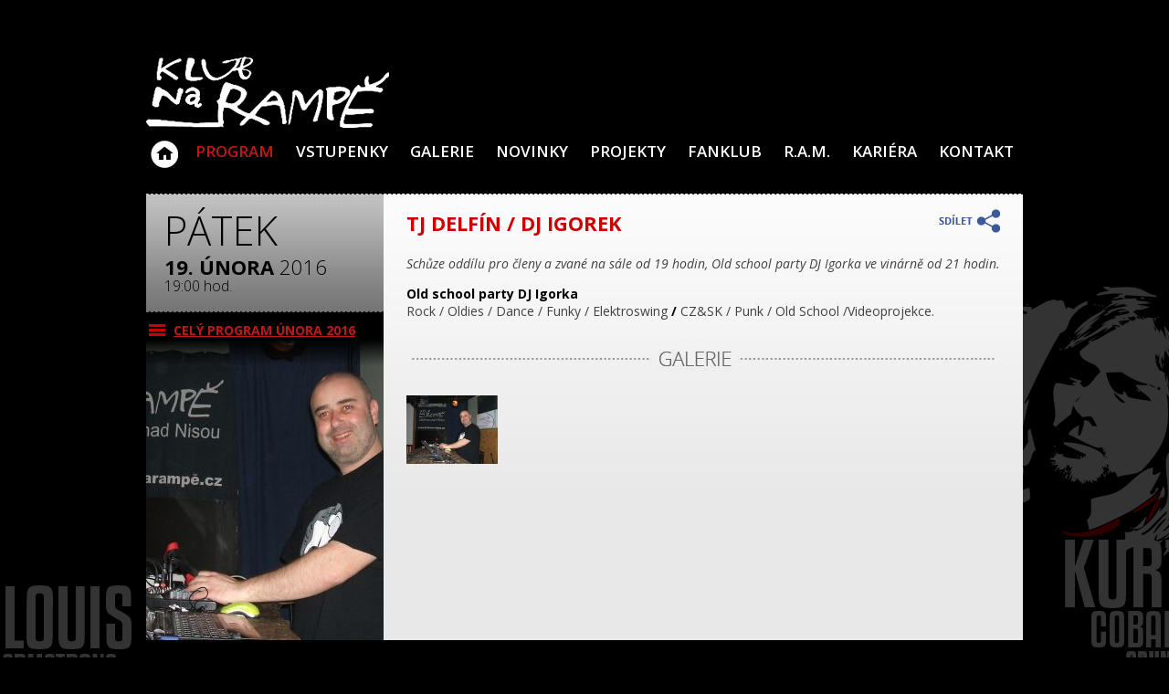

--- FILE ---
content_type: text/html
request_url: https://www.klubnarampe.cz/cs/program/index.php?accept=module&mcn=rampaklub&tw=program&mode=anketa&hlas=0
body_size: 124
content:
{"nazev":"R.A.M.","var1":"Rampa","var2":"Art","var3":"Movements","pct1":"53%","pct2":"27%","pct3":"20%","w1":"137.8px","w2":"70.2px","w3":"52px","total":51}

--- FILE ---
content_type: text/css
request_url: https://www.klubnarampe.cz/custom/templates/rampaklub2015/css/klub-na-rampe.css?r=20251231
body_size: 7360
content:
/* 
 */

html {margin:0; padding:0}
body {margin:32px 0 0; padding:0; text-align: justify; font-family:'Open Sans',sans-serif; font-size:.875em; background:#000; color:#414141}

h1, h2, h3, h4, h5, h6 {font-weight: normal}
hr {border:0; height:2px; background:url("../img/default/hr.gif") repeat-x center left; display:block; margin:0; margin-top:10px; margin-bottom:10px}

a {color:#C01819}
a:hover {text-decoration: none}

strong {color:#000}

img {border: none}
img.left {float: left; margin: 3px 20px 0 0}

hr.video {background:transparent url("../img/default/line_video.gif") no-repeat 50%; width:100%; height:43px; border:0; margin-top:20px; margin-bottom:20px;clear:both}
hr.vstupne {background:transparent url("../img/default/line_vstupne.gif") no-repeat 50%; width:100%; height:43px; border:0; margin-top:20px; margin-bottom:20px}
hr.galerie {background:transparent url("../img/default/line_galerie.gif") no-repeat 50%; width:100%; height:43px; border:0; margin-top:20px; margin-bottom:20px}

#anketaText {text-transform:uppercase; color:#BCBCBC; font-size:20px; margin-top:10px; margin-bottom:10px}

#header {max-width: 960px; margin:0 auto; /* height: 90px; */ color: #fff; background: transparent; position:relative; padding-top:30px}
#content {width: 960px; margin:0 auto; padding-top:10px; z-index:10}

#buyListek {display:block; background:transparent url("../img/default/buy.gif") no-repeat center right; width:101px; height:32px; margin:auto; text-indent: -9999px}

#MicrosoftTranslatorWidget {display:block; margin-top:5px; float:left; color:white; background-color:#555}

#sb {position:absolute; top:9px; right:20px; text-align:right}
#sb input {width:96px; height:16px; background:#F4F4F4; border:1px solid #fff; -webkit-border-radius: 2px; border-radius: 2px; padding:2px}
#sb input:hover {background:#fff}

#nav {width:960px; margin:0 auto; background:transparent; position:relative; list-style-type:none; text-align:justify}
#nav .stretch {display:inline-block; width:100%; *display:inline; zoom:1}
#nav ul {width:100%; margin:0; padding:0; display:flex; justify-content:space-between}
#nav li {display:inline; margin:0; text-align:left}
#nav li a {display:inline-block; font-weight:600; padding:10px; color:#fff; text-transform:uppercase; text-decoration:none; font-size:17px}
#nav li .active, #nav li .family {color:#C01819; text-decoration:none}
#nav li a:hover {color:#f00}
#nav > ul > li:first-child > a {padding-left:0; display:block; float:left; width:30px; height:30px; background:url("../img/default/home.jpg") bottom center no-repeat; text-indent:-9999px; margin-top:-10px; margin-bottom:-10px}
#nav > ul > li:first-child > a:hover {background:url("../img/default/home_h.jpg") bottom center no-repeat}
#nav > ul > li.liClass9 {text-align:right}
#nav > ul > li.liClass8 {text-align:center}
#nav > ul > li.liClass7 {text-align:center}
#nav li ul {display: none; position: absolute; z-index:9999; padding: 0; margin: 0; background:#1F1F1F}
#nav li ul li {display: block; border-bottom: 1px solid #484548; padding: 0}
#nav li ul li.arrow {background-color: #322f32; background-image: url("../images/arrow_down.png"); background-repeat: no-repeat; background-position: 50%; height: 6px; padding: 0; border-bottom: none; padding-bottom: 10px }
#nav li ul li a {text-transform: none; padding: 7px; display: block; border-top: 1px solid transparent; border-bottom: 1px solid transparent}
#nav li ul li a.isParent {background-color: #3a3a3a; background-image: url("../images/arrow_right.png"); background-repeat: no-repeat; background-position: right center}
#nav li ul li a:hover {background-color: #514c52; border-top: 1px solid #322f32; border-bottom: 1px solid #322f32}

#nav-control {position:absolute; left:-9999px; display:none}
#nav-control + label {display:none; width:50px; height:50px; text-align:center; background: #e00000; position:fixed; left:0; top:0; z-index:90; /* color: #fff; */cursor:pointer}
#nav-control + label span {position:absolute; left:-9999px}

#RampaOrder {background-color:#fff; width:400px; margin:auto; margin-top:20px; padding:20px; display:none}

#rampaVstupenka {background-color:#c2c2c2; padding:25px; margin:25px; border:1px solid #000}

#selObdobi {display:none}

#roky {clear:both; padding-top:10px}
#roky a {color:#fff; font-size: 1.75em; display: inline-block;  text-transform:uppercase; padding:.125em; text-decoration:none; border-bottom:1px solid #656565}
#roky a:hover, #roky .hover {color:#B40000; border-bottom-color:transparent}
#roky .mezi {width: 30px; height: 30px; display: inline-block; background:url("../img/default/mezi2.gif") no-repeat 50%} 
#roky .mezi:last-child {display:none} 

#mesice {clear:both; margin-top:10px; margin-bottom:10px}
#mesice a {color:#fff; font-size:12px; font-weight:bold; float:left; display:block; text-transform:uppercase; text-decoration:none; border-bottom: 1px solid #656565; text-align:center}
#mesice .mezi {width:8px; height:15px; margin-top:2px; float:left; background:url("../img/default/mezi2.gif") no-repeat 50%} 
#mesice a:hover,#mesice .hover {color:#B40000; border:0}
#mesice a.grey {color:#656565}

#hpAkceR {float:right; width:325px}

#text {padding-top:15px; clear:both}
#hpAkceMain {float:left; width:635px; height:336px; position:relative}
#hpAkceMain .akceNazev {text-transform:uppercase; color:#fff; padding:0; margin:20px 0 0 20px; font-weight:800; text-decoration:none; font-size:3.125em; border:0; text-align:left; line-height:.9}
#hpAkceMain .firstline {font-size:24px}
#hpAkceMain .hpAkcePopis {display:block; width:163px; height:142px; position:absolute; top:3px; right:13px; padding:10px; text-align:left}
#hpAkceMain .akceImg { width: 41%;  height: 336px; background-color:#242424; background-position:center; float:left; background-repeat:no-repeat}
#hpAkceMain .hpAkceTermin .den {font-size:90px; text-transform:uppercase; font-weight:bold; position:absolute; top:110px; left:0; width:100%; text-align:center}
#hpAkceMain .hpAkceTermin .mesic {font-size:40px; text-transform:uppercase; position:absolute; top:200px; left:0; width:100%; text-align:center}
#hpAkceMain .hpAkceTermin .rok {font-size:30px; text-transform:uppercase; position:absolute; top:250px; left:0; width:100%; text-align:center}
#hpAkceMain .hpMainAkce {float: left; overflow:hidden;  background:url("../img/default/hpMAinbg.png") no-repeat right bottom;  border:0; margin:0;  color:#fff; text-decoration:none;width: 100%;} 
#hpAkceMain .hpMainAkce:hover {background-image:url("../img/default/hpMAinbg_h.png")} 
#hpAkceMain .hojte {position:absolute; bottom:0; left:0; background:url("../img/default/today_big.png") no-repeat left bottom; width:162px; height:162px}
#hpAkceMain .kdyAkce {color:#fff; padding:0;margin:0; margin-top:5px; margin-left:280px; text-decoration:none; font-size:24px; border:0; text-align:left}
#hpAkceMain .overimg {height:150px}
#hpAkceMain .popisAkce {color:#fff; padding:0; margin: 0 1.5em 0 20px; text-decoration:none; font-size:16px; border:0; text-align:left; line-height:20px}
#hpAkceMain .vpravoCena {border: 0 none; color: #fff; display: block; font-size: 16px; /* height: 51px; */ margin: 0; overflow: hidden; padding-left: 1em; padding-top: 10px; padding-bottom: 20px; /* width: 350px */}
#hpAkceMain .vpravoCena b {color:#fff; font-weight:800}
#hpAkceMain .vpravoAkcePopis {float: left; height: 310px; /* overflow: hidden; */ width:59%}

#submenu {margin-top:-35px; margin-bottom:30px}
#submenu a {display:block; width:137px; height:100px; float:left; background:url("../img/default/submenubg.jpg") no-repeat bottom right; color:#fff; text-decoration:none; text-align:center; padding-top:20px; text-transform:uppercase; line-height:16px}
#submenu a:hover,#submenu a.hover {background:url("../img/default/submenubg_h.jpg") no-repeat bottom right}
#submenu a img {margin-top:10px; margin-bottom:5px; -ms-filter: "progid:DXImageTransform.Microsoft.Alpha(Opacity=50)"; filter: alpha(opacity=50); opacity: 0.5}
#submenu a:hover img {-ms-filter: "progid:DXImageTransform.Microsoft.Alpha(Opacity=95)"; filter: alpha(opacity=95); opacity: 0.95}

#topBanner {position:absolute; top:0; right:0; width:50%}
#celkemHlas {font-weight:bold}

#anketky {background:url("../img/default/tecky.png") no-repeat 50% ; height:75px; width:100%; padding-left:1em; margin-bottom:20px}
#anketky a {display:inline-block; width:75px; height:75px; background-color:#E00000; border-radius: 50%; background-repeat:no-repeat; background-position:50%; text-indent:-9999px}
#anketky a:hover,#anketky .activeA {background-color:#ffffff}
#anketky .foto {background-image:url("../img/default/fotak.png")}
#anketky .video {background-image:url("../img/default/kamera.png")}
#anketky .text {background-image:url("../img/default/mikrofon.png")}


.akceNahledPoutac {width:260px; height:500px; float:left}
.akceNahledPoutac .image {width: 260px; height:330px; background-color:#242424; background-position:center; position:relative}
.akceNahledPoutac .top {background:#737373 url("../img/default/greybg130.jpg") repeat-x left top; height:110px; padding-left:20px; padding-bottom:10px; padding-top:10px; font-weight:300}
.akceNahledPoutac .top .datum {margin-top:-5px; font-size:22px; text-transform:uppercase; text-align:left; color:#000}
.akceNahledPoutac .top .datum b {font-weight:600}
.akceNahledPoutac .top .denVtydnu {font-size: 3.125em; text-transform:uppercase; color:#000}
.akceNahledPoutac .top .cas {font-size:16px; margin:0; margin-top:-5px; color:#000}
.akceNahledPoutac .zpet {font-size:14px; text-align:left; font-weight:bold; text-transform:uppercase; padding:10px; padding-left:30px; padding-right:0; padding-bottom:0; background:transparent url("../img/default/przpet.gif") no-repeat bottom left}

.akceNahledMain {float:left; background:#E8E8E8 url("../img/default/vroubkytop.jpg") repeat-x top left; width:650px; padding:25px; padding-top:0;min-height: 464px;}
.akceNahledMain h1 {padding:0; margin:0; font-size:22px; font-weight:bold; text-transform:uppercase; margin-top:17px; margin-bottom:20px; color:#CC0001}

.akce-list {padding:0; list-style:none}
.akce-list a:hover {background: #fff url("../img/default/akceseznam_h.jpg") no-repeat top left; -webkit-box-shadow: 30px 30px 40px #fff; box-shadow:0 0 15px #000; z-index:50}
.akce-list a:hover .akceImg {-webkit-filter: grayscale(0); filter: false; filter: false}
.akce-list a {display:block; background: #fff url("../img/default/akceseznam.jpg") no-repeat top left; height:130px; width:960px; color: #414141; overflow:hidden; position:relative; z-index:2}
.akce-list .akceTermin {width:220px; float:left; padding:10px; padding-left:20px; padding-right:20px; height:110px; overflow:hidden}
.akce-list .akce {width:550px; float:left; height:75px; overflow:hidden; padding:20px}
.akce-list .akce .akceNazev {text-transform:uppercase; color:#B40000; padding:0;margin:0; margin-bottom:10px; font-weight:800; font-size:22px; text-align:left}
.akce-list .img {width:100px; height: 128px; margin-top:1px; float:right}
.akce-list .img div {height:100%!important}
.akce-list .denVtydnu {font-size: 3.125em; text-transform:uppercase; color:#000}
.akce-list .datum {margin-top:-7px; font-size:26px; text-transform:uppercase; text-align:left; color:#000}
.akce-list .cas {font-size:16px; margin:0; margin-top:-5px; color:#000}

.akceTermin {font-weight:300;}
.akceTermin b {font-weight:800}

.aktArchStazVyt {float:right; margin-top:10px; display:block; text-transform:uppercase} 
.aktArchStazVyt a {display:block; float:right; color:#FEFEFE; text-transform:uppercase; text-decoration:none; border-bottom: 1px solid #656565; padding-bottom:0}
.aktArchStazVyt a:hover,.aktArchStazVyt .hover {color:#B40000; text-decoration:none; border-bottom-color:transparent}
.aktArchStazVyt .mezi {width: 18px; height: 17px; float:right; background:url("../img/default/mezi1.gif") no-repeat 50%} 

.ankety {display:none}

.anketaVar {margin-bottom:7px}
.anketaVar a {float:left; text-transform:uppercase; color:#fff; font-size:14px; width:230px; text-align:left; text-decoration:none; margin-left:10px}
.anketaVar div {display:block; width:286px; padding-left:10px; padding-right:10px; height:13px; margin:auto; background:#000 url("../img/default/anketabg.gif") no-repeat left center; position:relative}
.anketaVar div div {position:absolute; top:4px; left:5px; height:5px; width:0; background:red}
.anketaVar span {color:#fff; float:right; margin-right:20px}

.bg_left1 {background:url("../img/default/bgl1.png") left center no-repeat; width:285px; height:535px; position:absolute; top:630px; left:0; z-index:-1}
.bg_right1 {background:url("../img/default/bgr1.png") left center no-repeat; width:295px; height:430px; position:absolute; top:310px; right:0; z-index:-1}
.bgshow {display:block}
.bold {font-weight:bold; color:#000}

.center {text-align:center; display:block}
.cb {clear:both}
.confirmBTN {background-image: url("../img/default/potvrditbtn.png"); width:219px; height:53px; text-indent:-9999px; cursor:pointer; border:0}

.fbbg {width:308px; background: url("../img/default/fbbg.gif") no-repeat 50% 50%; height:220px; padding-top:72px; padding-left:20px}
.fb-like-box {background:#fff}

.gal {display:block; width:20%; float:left; color:#414141; text-decoration:none; z-index:1; transition:.5s; -webkit-transition:.5s; -ms-transition:.5s}
.gal:hover .galHead {background:#fff}
.gal:hover .galFotos {border-color:#fff}

.galHead {background: url("../img/default/fgbgHead.png") no-repeat right top; font-size:14px; text-align:center; padding:4px 4px 0; height:56px; overflow:hidden; color:#000; line-height:17px}
.galHead .nazev {font-weight:bold; text-transform:uppercase}

/* .gal5col .galHead {background:url("../img/default/fgbgHead.jpg") no-repeat left top} */

.galFotos {border:5px solid #000; overflow:hidden}
.galFotos img {width:184px; vertical-align:bottom}

.galerieFoto {margin-top:15px}
.galerieFoto img {border:0; vertical-align:bottom}
.galerieFoto a {border:1px solid #000; float:left; z-index:1}
.galerieFoto a:hover {border:5px solid #fff; margin:-4px; z-index:11}

.galerieShow {color:#fff; text-transform:uppercase}
.galerieShow h1 {font-weight:bold; margin-bottom:10px}

.hpAltBan {background:#fff url("../img/default/vroubkytop.jpg") repeat-x scroll left top; height:293px; padding:20px; margin-top:1px}
.hpNews {background:url("../img/default/hpnewstop.gif") no-repeat center top !important}
.hpFiltry {float:left; max-width: 619px; margin-left:-13px; display:block; background:url("../img/default/hpfiltrybg.gif") repeat-x left top; position:relative; padding-right: 22px}
.inFK {width:217px; height:35px; background:url("../img/default/inFK.png") 50% no-repeat; border:0}
.jenbold {font-weight:bold}

.jenbold2 {font-weight:800}

.kleft {float:left; width:450px; padding:40px; background:url("../img/default/_kontaktbgc.gif") no-repeat 50% 0}
.kleftbot {background:url("../img/default/_kontaktbgb.gif") no-repeat 50% 0; margin-left:-40px; margin-right:-40px; margin-bottom:-40px; height:18px; padding:40px; text-align:center; text-transform:uppercase}
.kright {float:right; width:390px; color:#fff; padding:20px}
.kright strong{ color:#fff; }
.kontakt {background:#000 !important; margin:0; padding-top:20px; width:960px}
.kontakt input[type="text"], .kontakt textarea {border:1px solid #555; background:#201f1f; color:#fff}
.kontakt input[type="text"]:focus, .kontakt textarea:focus {border-color:#C01819}
.kontakt input[type="text"], .kontakt textarea, .kontakt input[type="submit"] {
	padding:.25em .5em;
	-webkit-box-sizing:border-box; -moz-box-sizing:border-box; box-sizing:border-box;
}
.kontakt input[type="submit"] {background:#C01819; color:#fff; margin-top:1em; border:1px solid #555}
.kontakt input[type="submit"]:focus {border-color:#fff}


.list1 {margin: 0; padding: 0; list-style: none}
.leftM50 {margin-left:45px!important}

.marginbottom {margin-bottom:20px}
.mistonapopis {height:167px; overflow:hidden; /* font-size:11px; */ }
.mistonapopis h2 {font-style:normal; font-size: 1.5em; line-height: 1; padding-bottom:10px; text-transform:uppercase; font-weight:800; max-height: 95px; overflow: hidden}
.mtop0 {margin-top:0 !important}
.max100100 {max-width:100px; max-height:100px}
.mohloByVas {width:100%; background:url("../img/default/mohlobyvas.gif") no-repeat top center; height:30px; border:0; margin-top:40px; margin-bottom:20px}
.mtb10 {margin-bottom:15px}

.namiste {font-size:22px}

.newsleft {float:left; width:619px; margin-left:-13px; margin-bottom:-13px; display:block; background:transparent; position:relative}
.newsleft .bgtop {position:absolute; top:0; left:0; width:100%; background:url("../img/default/newstop.gif") no-repeat top center; height:98px; z-index:-1; margin-top:-5px}
.newsleft .bgbottom {position:absolute; bottom: -39px; left:0; width:100%; background:url("../img/default/newsbottom.gif") no-repeat bottom center; height:98px; z-index:-1}
.newsleft .bgcenter {position:absolute; top:0; left:0; width:100%; background:url("../img/default/newmiddle.gif") repeat-y top center; min-height:360px; z-index:1}
.newsleft .txtcontent {background:url("../img/default/newmiddle.gif") repeat-y scroll center top ; color: #000000; margin: 10px 33px 33px 0; padding: 30px; position: relative; width: 560px; z-index: 10}

a.newsItem {color:#414141; display:inline-block; width:258px; height: 77px; margin:5px; margin-bottom:10px; text-decoration:none; position:relative; text-align:left; font-size:10px; padding:6px}
a.newsItem.newsHover:hover h5 {color:#CC0001}
a.newsItem.newsHover:hover {background:none repeat scroll 0 0 #EFEFEF}
.newsItem .date {background-color:#999; color:#fff; display:block; height:41px; left:6px; line-height:14px; padding:5px; position:absolute; text-align:center; top:6px; width:27px}
.newsItem .date .den {font-size:20px; font-weight:bold}
.newsItem .date .mesic {font-weight:bold; margin-bottom:0; text-transform:uppercase; font-size:9px}
.newsItem .date .rok {margin-top:2px; font-size:9px}
.newsItem .popis {display:block; padding-left: 55px; font-size:14px; max-height:95%; min-height:90px; overflow:hidden}
.newsItem .popis h5 {margin:0; margin-bottom:5px; font-size:14px; text-transform:uppercase; font-weight:bold; line-height:15px}

.newsNadpis {color:#414141; border:0 solid #fff; text-decoration:none; position:relative; font-size:10px; display:block; position:relative; float:none; width:100%; height:auto; min-height:55px}

.odebirejNovinky {color:#fff; font-size:16px; margin-top:15px}
.odebirejNovinky input {background:transparent; border:1px solid #6B6B6B; width: 100px; padding:3px; color:#fff}
.odebirejNovinky .submitOK {width:40px; background:url("../img/default/ok.gif") no-repeat 50%; height:35px; border:0; text-indent:-999px; cursor:pointer}
.odebirejNovinky .submitOK:hover {background:url("../img/default/ok_h.gif") no-repeat 50%}

.over_beseda	{background:url("../img/default/over_beseda.png") no-repeat 50%; width:100%; height: 50%;}
.over_dilna		{background:url("../img/default/over_dilna.png") no-repeat 50%; width:100%; height:50%}
.over_divadlo	{background:url("../img/default/over_divadlo.png") no-repeat 50%; width:100%; height:50%}
.over_gradTop	{position:absolute; top:0; left:0; width:100%; height:30px; background:transparent url("../img/default/gradTop.png") repeat-x}
.over_koncert	{background:url("../img/default/over_koncert.png") no-repeat 50%; width:100%; height:50%}
.over_promitani	{background:url("../img/default/over_promitani.png") no-repeat 50%; width:100%; height:100%}
.over_ostatni	{background:url("../img/default/over_ostatni.png") no-repeat 50%; width:100%; height:50%}
.over_party		{background:url("../img/default/over_party.png") no-repeat 50%; width:100%; height:50%}

.predprodej {font-size:16px}
.prepinacTyp {width:40px; height:40px; display:inline-block; text-indent:-9999px} 
.popT {width:140px; font-size: 11px;overflow:hidden; line-height: 1;}

.p_vse {background:url("../img/default/p_vse.png") no-repeat 50%}
.p_vse:hover, .p_vse.hover {background:url("../img/default/p_vse_h.png") no-repeat 50%}
.p_koncert {background:url("../img/default/p_koncert.png") no-repeat 50%}
.p_koncert:hover, .p_koncert.hover {background:url("../img/default/p_koncert_h.png") no-repeat 50%}
.p_party {background:url("../img/default/p_party.png") no-repeat 50%}
.p_party:hover, .p_party.hover {background:url("../img/default/p_party_h.png") no-repeat 50%}
.p_ostatni {background:url("../img/default/p_ostatni.png") no-repeat 50%}
.p_ostatni:hover, .p_ostatni.hover {background:url("../img/default/p_ostatni_h.png") no-repeat 50%}
.p_beseda {background:url("../img/default/p_beseda.png") no-repeat 50%}
.p_beseda:hover, .p_beseda.hover {background:url("../img/default/p_beseda_h.png") no-repeat 50%}
.p_divadlo {background:url("../img/default/p_divadlo.png") no-repeat 50%}
.p_divadlo:hover,.p_divadlo.hover {background:url("../img/default/p_divadlo_h.png") no-repeat 50%}
.p_promitani {background:url("../img/default/p_promitani.png") no-repeat 50%}
.p_promitani:hover, .p_promitani.hover {background:url("../img/default/p_promitani_h.png") no-repeat 50%}

.newsleft .ptHP {width: 560px; margin-top:0; margin-left:10px; min-height:240px; background:url("../img/default/hpnews.gif") no-repeat 50% 0; padding-top:100px; padding-right:30px; padding-left:30px}

.rightcol13 {float:right; width:316px; display:block}

.sdilet {float:right; cursor:pointer; margin-top:17px; padding-left:20px}
.searchRes {background-color:#F8F8F8; border:1px solid #C8C8C8; margin-bottom:5px; padding:5px}
.small {font-size:10px}

.txtcontent center {display:block; margin-bottom:20px}
.txtcontent h1 {margin:0; display:block; text-transform:uppercase; font-size:24px; color:#000; margin-bottom:5px}
.txtcontent h2 {margin:0; display:block; text-transform:uppercase; font-size:14px; color:#000; margin-bottom:5px}
.txtcontent .podtitulek {text-transform:uppercase; font-size:11px; font-weight:bold; color:#000; margin-bottom:5px}

.typAkceSmall {height:30px; margin-right:10px; margin-top:0}
.typAkceLarge {height:45px; margin-top:7px; margin-right:10px}

.vpravoCena .vstupne {position:absolute; top:7px; left:0; color:#660000}

.vpravoAkce {display:inline-block; vertical-align:top; overflow:hidden; width:316px; background:url("../img/default/vpravoBG.png") no-repeat right bottom; height:168px; border:0; margin:0; position:relative; text-decoration: none; color:#fff}
.vpravoAkce:hover {background-image:url("../img/default/vpravoBG_h.png")}
.vpravoAkce .hojte {position:absolute; bottom:0; left:0; background:url("../img/default/today_small.png") no-repeat left bottom; width:98px; height:98px}
/*.vpravoAkce .akceImg {opacity:.75}
.vpravoAkce:hover .akceImg {opacity:1}*/
.vpravoAkce .akceImg { width:133px; height:165px; position:absolute; top:2px; left:0; background-color:#242424; background-position:50%; background-repeat:no-repeat}
.vpravoAkce .vpravoAkcePopis {display:block; height:138px; overflow:hidden; padding: 13px 10px 0 143px;  right:0; text-align:left;  /* width:163px; */}
.vpravoAkce .vpravoAkcePopis h2 {margin:0;}
.vpravoAkce .vpravoakceTermin .den {font-size:34px; text-transform:uppercase; font-weight:bold; position:absolute; top:80px; left:0; width:100%; text-align:center}
.vpravoAkce .vpravoakceTermin .mesic {font-size:20px; text-transform:uppercase; position:absolute; top:111px; left:0; width:100%; text-align:center}
.vpravoAkce .vpravoakceTermin .rok {font-size:14px; text-transform:uppercase; position:absolute; top:140px; left:0; width:100%; text-align:center}
.vpravoAkce .overimg {height:80px}
.vpravoAkce .vpravoCena {border: 0 none; color:#fff; display: block; font-size: 11px; margin: 0; overflow: hidden; padding-left: 10px; padding-top: 5px; padding-bottom: 15px;  width:163px}
.vpravoAkce .firstline {font-size:16px}
.vpravoAkce .vpravoCena {font-weight:300}
.vpravoAkce .vpravoCena b {color:#fff; font-weight:800}

.ytlink {text-decoration:none !important; border:0 !important; background:url("../img/default/yt.png") no-repeat 50%; width:55px; height:20px; display:block; float:right; text-indent:-9999px}
.ytlink:hover {background:url("../img/default/yt_h.png") no-repeat 50% }
.ytlink img {height:20px}

.zobrazujisetxt {float:left; margin-top:10px; margin-left:20px; display:block; text-transform:uppercase; color:#656565; font-weight:bold}
.zobrazujisetxt b {color:#fff}

#footer {clear: both; margin:0 auto 100px; width:960px; text-align: right}
#footer a {margin-right:1em; font-weight:bold}
#footer hr {background:url("../img/default/hrfoot.jpg") repeat-x center left; height:40px}
#footer .tretiny {display:block; float:left; width:33.333%; text-align:center}
#footer .tretiny h3 {color:#fff; font-size:25px; font-weight:bold; margin:0; padding:0; margin-bottom:10px; text-align:center}
#footer .tretiny h4 {color:#E20006; font-size:20px; font-weight:bold; margin:0; padding:0; margin-bottom:10px; text-align:left}
#footer .tretiny img {display:block; margin:0 auto}
#footer .tretiny .div {color:#BFBFBF; text-align:left; padding-left:4em; font-size:16px}
#footer .tretiny .div h3 {text-align:left}
#footer .tretiny .div b,#footer .tretiny .div strong {color:#fff; font-weight:bold}
#footer .tretiny .fb {display:block; margin-top:10px; background:url("../img/default/najdetenafb.jpg") no-repeat 50% 0; background-size: 100%; width:30px; height:35px; text-indent:-9999px; float:left}
#footer .tretiny .fb:hover {background:url("../img/default/najdetenafb_c.jpg") no-repeat 50% 0; background-size: 100%}
#footer .tretiny .ytb {display:block; margin-top:10px; background:url("../img/default/najdetenaytb.jpg") no-repeat 50% 0; background-size: 100%; width:30px; height:35px; text-indent:-9999px; float:left}
#footer .tretiny .ytb:hover {background:url("../img/default/najdetenaytb_c.jpg") no-repeat 50% 0; background-size: 100%}
#footer .fl {float:left; width:70%; text-align:left}
#footer .fr {text-align:right; float:right; width:285px}
#footer .fb-like {display:block; margin-bottom:1em}

#sdf .inner li.klubnarampe {display:none; visibility:hidden}
#sdf h1, #sdf h2 {font-weight:bold !important}

body.mfp-zoom-out-cur #header, body.mfp-zoom-out-cur #footer, body.mfp-zoom-out-cur #main, body.mfp-zoom-out-cur #nav,  body.mfp-zoom-out-cur #content, body.mfp-zoom-out-cur #sdf {
	-webkit-filter: blur(5px); -moz-filter: blur(5px); -o-filter: blur(5px); -ms-filter: blur(5px); filter: blur(5px);
}

 .hodmin{
 display:inline-block;
  width:20%;
color:#fff;
  padding-left:3%;
  padding-right:3%;
 }
  .hodmin div{
   display:block;
   background:#000;
   font-size:50px;
   padding:10px;
  }
.vstupenky-prodej{
text-transform:uppercase;
} 

footer{
	text-align: center;
	color: #757575;
	border-top: 1px solid #3c3c3c;
	padding: 2rem;
	margin-top:4rem
}

footer a{
	color:  #757575;
}

.btn-goout{
    display: inline-block;
    background: #c8c8c894;
    padding: 1em 1.5em 0.8em 1.5em;
    border-radius: 0.3em;
    text-transform: uppercase;
    border: 1px solid #00000038;
    text-align: center;
    color: #000;
    text-decoration: none;
}


.btn-goout span{
    display: block;
    text-transform: lowercase;
    text-align: center;
    font-size: .8em;
    color: #00000082;
}

.btn-goout:hover{
    filter: drop-shadow(2px 4px 6px #c2c2c2);
}
.btn-notGoout{
   border: 0;
  text-transform: inherit;
  color: #595959;
  padding: .5em 1em; 
}

@media only screen and (max-width:60rem) {
	#nav ul {display:block}
	#content, #nav, #footer, .fbbg, .rightcol13, #hpAkceMain, #hpAkceR {width:auto; max-width:100%; margin-left:0; margin-right:0; float:none}
	.fbbg, .rightcol13 {float:none; clear:both}
	.vpravoAkce {background-color:#860000}
	.vpravoAkce:hover {background-color:#ac0000}
	.hpAkceMainR {display:inline-block}
	.rightcol13 > a {display:block; padding:1em 0 0;}
	.akce-list a {width:auto; height:auto; margin-bottom:.5em}
	.akce-list .img {position:absolute; right:0}
	.akce-list .akce {width:auto; clear:both; height:auto}
	.akce-list a:hover, .akce-list a:focus {outline:1em solid #C01819}
	.akce-list a:hover * {color:#C01819}
	.akceNahledPoutac {width:auto; height:auto; float:none; position:relative}
	.akceNahledPoutac .image {position:absolute; width:250px; height:128px; top:1px; right:0; background-size:100%}
	.akceNahledPoutac .zpet {margin-bottom:1em}
	.akceNahledMain {width:auto; min-height:6em}
	.over_gradTop {display:none}
	iframe {width:100% !important; max-width:100% !important; padding:1em 0}
	.fbbg {background-position:0 50%}
	#footer .fb-like {margin-bottom:3em}
}
@media only screen and (max-width:48rem) {
	body {margin-top:56px; min-width:20rem; text-align:left}
	img {max-width:100%}
	.gal {width:33.3333%}
	.galFotos {height:480px; overflow:hidden}
	
	#hpAkceMain .akceNazev {font-size:1.5em}

	#aside {display:block; width:auto}
	#header {text-align:center}
	#topBanner {position:relative;width:100%}
	.hpFiltry {padding-right:0; margin:0}
	#nav-control + label {display:block; box-shadow:0 0 .5em rgba(0,0,0,.5)}
	#nav-control + label:after {content:"☰"; color: #fff; font-size:2rem; line-height:1.5}
	#nav-control:checked ~ ul {left:0; top:0; margin:0}
	#nav-control:checked + label:before {display:block; content:""; width:100%; height:100%; position:fixed; left:0; top:0; background:transparent; z-index:-1}
	#nav ul {
		width:300px; top:50px !important; position:fixed; margin:0;
		left: -301px; border-right: 1px solid #aaa; overflow-y:auto; overflow-x:hidden; z-index:90; 
		background: rgba(0,0,0,.8); border-top:1px solid #aaa; height:calc(100% - 51px);
		-webkit-transition:0.5s; transition:0.5s;
		border-radius:0; -webkit-border-radius:0;
	}
	#nav ul * {display: block !important; border-radius:0; float: none; margin: 0; padding: 0; width:auto !important}
	#nav li a {float:none !important}
	#nav > li > .tab {background:#c0c32b}
	#nav ul img {display:none !important}
	#nav > ul > li:first-child > a {margin:0}
	#nav ul a {-webkit-border-radius:0; border-radius:0; border:0; font-size:1rem !important; border-bottom:1px solid rgba(0,0,0,.2); text-align:left}
	#nav a.active, #nav li.active > a, #nav a:active {background:#e00000; color:#fff}
	#nav li li a {padding-left:1.5em}
	#nav li li a:before {content:"* "; color:#e00000}
	#footer h3 {white-space:nowrap}
	#footer .tretiny {border-top: 4px double #555; margin-top:1em}
	#footer .tretiny, .rightcol13 {width:100%}
	#footer .tretiny .div {padding:1em}
	#anketky {padding-left:0}
	a.lightBoxDyn {float:left}
	.newsleft .txtcontent {padding: 1.5em 1em 0}
	.newsleft .txtcontent.ptHP {padding: 100px 0 0}
	.newsleft .txtcontent a {background:#fff; width:auto; display:block;padding: 1em;margin: 0;height: auto;}
}
@media only screen and (max-width:30rem) {
	#header img {width:50%}
	.newsleft, .newsleft .txtcontent {width:auto; max-width:100%; margin-left:0; margin-right:0;}
	.gal {width:100%}
	.galFotos {height:auto}
	.galerieFoto a, .galerieFoto img {width:100%; max-width:100%}
	.galerieFoto a {width:100%; border:0}
	.galerieFoto a:hover {border:0; margin:0}
	.galFotos img {max-width:50%; float:left}
	.hpAkceMainR {width:100%}
	.hpAkceMainR > * {width:100%}
	.akceNahledPoutac .image {width:110px;}
}
@media (min-resolution:1.25dppx),(-webkit-min-device-pixel-ratio:1.25),(min-device-pixel-ratio:1.25) {
	html, select, input[type="password"], input[type="type"], input[type="submit"], a.btn, button {font-size:1rem}
	input[type="submit"], a.btn, button {padding:1em 1.5em}
}
@media print {
	* {background:transparent !important; color:#000 !important; box-shadow:none !important; text-shadow:none !important}
	a, a:visited {text-decoration:underline}
	a[href]:after {content:" (" attr(href) ")"}
	abbr[title]:after {content:" (" attr(title) ")"}
	a[href^="javascript:"]:after, a[href^="#"]:after {content:""}
	pre, blockquote {border:1px solid #999; page-break-inside:avoid}
	thead {display:table-header-group; /* h5bp.com/t */ }
	tr, img {page-break-inside:avoid}
	img {max-width:100% !important}
	p, h2, h3 {orphans:3; widows:3}
	h2, h3 {page-break-after:avoid}
}

/* DEV
 ================================= */
/*/
* {outline:1px solid rgba(255,0,0,.3)}


--- FILE ---
content_type: text/javascript
request_url: https://www.klubnarampe.cz/web/tools/ipGDPRcookies/ipGDPRcookies.js?v=1.03
body_size: 1223
content:

window.addEventListener("load", function() {
  setTimeout(function(){
    var ipGDPRValue = ipGDPRgetCookie("ipGDPRcookies");
    if (!ipGDPRValue) {
        ipGDPRukazListu();
    } else {
        ipGDPRrun(ipGDPRValue);
    }
    }, 2500); // zpoždění 2 sekundy
});

function ipGDPRgetCookie(cname) {
    var name = cname + "=";
    var decodedCookie = decodeURIComponent(document.cookie);
    var ca = decodedCookie.split(';');
    for(var i = 0; i < ca.length; i++) {
        var c = ca[i];
        while (c.charAt(0) == ' ') {
            c = c.substring(1);
        }
        if (c.indexOf(name) == 0) {
            return c.substring(name.length, c.length);
        }
    }
    return "";
}

function ipGDPRukazListu() {

    // Předdefinované texty, pokud nejsou nastaveny
    if(typeof ipGDPRtext === "undefined"){  ipGDPRtext = 'Používáme soubory cookies nezbytné pro správné fungování webu, netechnické cookies pak pouze s vaším souhlasem.'; }
    if(typeof ipGDPRbtn0text === "undefined"){ ipGDPRbtn0text = 'Pouze technická cookies'; }
    if(typeof ipGDPRbtn1text === "undefined"){ ipGDPRbtn1text = 'Souhlasím s cookies'; }

    // Zkontrolujeme, zda jsou definovány ID elementů
    if (typeof ipGDPRlistID !== "undefined" && typeof ipGDPRacceptAllID !== "undefined" && typeof ipGDPRacceptNecessaryID !== "undefined") {
        var ipGDPRDiv = document.getElementById(ipGDPRlistID);
        var necessaryButton = document.getElementById(ipGDPRacceptNecessaryID);
        var allButton = document.getElementById(ipGDPRacceptAllID);

        // Pokud všechny tři elementy existují, použijeme je
        if (ipGDPRDiv && necessaryButton && allButton) {
            necessaryButton.onclick = function() {
                ipGDPRsetCookie("ipGDPRcookies", "necessary", 365);
                ipGDPRDiv.style.display = 'none';
            };

            allButton.onclick = function() {
                ipGDPRsetCookie("ipGDPRcookies", "all", 365);
                ipGDPRrun("all");
                ipGDPRDiv.style.display = 'none';
            };

            ipGDPRDiv.style.display = 'block';
            return;
        }
    }

    // Pokud neexistují, vytvoříme nové elementy
    // Vytvoření hlavního divu
    var ipGDPRDiv = document.createElement('div');
    ipGDPRDiv.id = 'ipGDPRlista';

    // Vytvoření divu s popisem cookies
    var descriptionDiv = document.createElement('div');
    descriptionDiv.className = 'ipGDPR-description';
    descriptionDiv.innerHTML = ipGDPRtext;
    ipGDPRDiv.appendChild(descriptionDiv);

    // Vytvoření buttonu "přijmout nezbytné"
    var necessaryButton = document.createElement('button');
    necessaryButton.innerText = ipGDPRbtn0text;
    necessaryButton.onclick = function() {
        ipGDPRsetCookie("ipGDPRcookies", "necessary", 365);
        ipGDPRDiv.remove();
    };
    ipGDPRDiv.appendChild(necessaryButton);

    // Vytvoření buttonu "přijmout vše"
    var allButton = document.createElement('button');
    allButton.innerText = ipGDPRbtn1text;
    allButton.onclick = function() {
        ipGDPRsetCookie("ipGDPRcookies", "all", 365);
        ipGDPRrun("all");
        ipGDPRDiv.remove();
    };
    ipGDPRDiv.appendChild(allButton);

    // Přidání hlavního divu na konec body
    document.body.appendChild(ipGDPRDiv);
}


function ipGDPRsetCookie(cname, cvalue, exdays) {
    var d = new Date();
    d.setTime(d.getTime() + (exdays*24*60*60*1000));
    var expires = "expires="+ d.toUTCString();
    document.cookie = cname + "=" + cvalue + ";" + expires + ";path=/";
}

